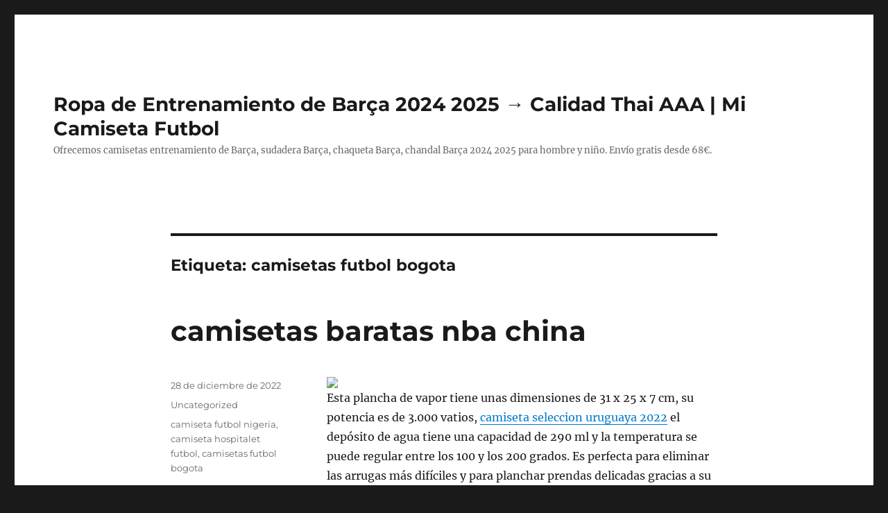

--- FILE ---
content_type: text/html; charset=UTF-8
request_url: https://carnelian-international.com/tag/camisetas-futbol-bogota/
body_size: 11539
content:
<!DOCTYPE html>
<html lang="es" class="no-js">
<head>
	<meta charset="UTF-8">
	<meta name="viewport" content="width=device-width, initial-scale=1">
	<link rel="profile" href="https://gmpg.org/xfn/11">
		<script>(function(html){html.className = html.className.replace(/\bno-js\b/,'js')})(document.documentElement);</script>
<meta name='robots' content='index, follow, max-image-preview:large, max-snippet:-1, max-video-preview:-1' />

	<!-- This site is optimized with the Yoast SEO plugin v26.5 - https://yoast.com/wordpress/plugins/seo/ -->
	<title>camisetas futbol bogota archivos - Ropa de Entrenamiento de Barça 2024 2025 → Calidad Thai AAA | Mi Camiseta Futbol</title>
	<link rel="canonical" href="https://carnelian-international.com/tag/camisetas-futbol-bogota/" />
	<meta property="og:locale" content="es_ES" />
	<meta property="og:type" content="article" />
	<meta property="og:title" content="camisetas futbol bogota archivos - Ropa de Entrenamiento de Barça 2024 2025 → Calidad Thai AAA | Mi Camiseta Futbol" />
	<meta property="og:url" content="https://carnelian-international.com/tag/camisetas-futbol-bogota/" />
	<meta property="og:site_name" content="Ropa de Entrenamiento de Barça 2024 2025 → Calidad Thai AAA | Mi Camiseta Futbol" />
	<meta name="twitter:card" content="summary_large_image" />
	<script type="application/ld+json" class="yoast-schema-graph">{"@context":"https://schema.org","@graph":[{"@type":"CollectionPage","@id":"https://carnelian-international.com/tag/camisetas-futbol-bogota/","url":"https://carnelian-international.com/tag/camisetas-futbol-bogota/","name":"camisetas futbol bogota archivos - Ropa de Entrenamiento de Barça 2024 2025 → Calidad Thai AAA | Mi Camiseta Futbol","isPartOf":{"@id":"https://carnelian-international.com/#website"},"breadcrumb":{"@id":"https://carnelian-international.com/tag/camisetas-futbol-bogota/#breadcrumb"},"inLanguage":"es"},{"@type":"BreadcrumbList","@id":"https://carnelian-international.com/tag/camisetas-futbol-bogota/#breadcrumb","itemListElement":[{"@type":"ListItem","position":1,"name":"Portada","item":"https://carnelian-international.com/"},{"@type":"ListItem","position":2,"name":"camisetas futbol bogota"}]},{"@type":"WebSite","@id":"https://carnelian-international.com/#website","url":"https://carnelian-international.com/","name":"Ropa de Entrenamiento de Barça 2024 2025 → Calidad Thai AAA | Mi Camiseta Futbol","description":"Ofrecemos camisetas entrenamiento de Barça, sudadera Barça, chaqueta Barça, chandal Barça 2024 2025 para hombre y niño. Envío gratis desde 68€.","potentialAction":[{"@type":"SearchAction","target":{"@type":"EntryPoint","urlTemplate":"https://carnelian-international.com/?s={search_term_string}"},"query-input":{"@type":"PropertyValueSpecification","valueRequired":true,"valueName":"search_term_string"}}],"inLanguage":"es"}]}</script>
	<!-- / Yoast SEO plugin. -->


<link rel="alternate" type="application/rss+xml" title="Ropa de Entrenamiento de Barça 2024 2025 → Calidad Thai AAA | Mi Camiseta Futbol &raquo; Feed" href="https://carnelian-international.com/feed/" />
<link rel="alternate" type="application/rss+xml" title="Ropa de Entrenamiento de Barça 2024 2025 → Calidad Thai AAA | Mi Camiseta Futbol &raquo; Etiqueta camisetas futbol bogota del feed" href="https://carnelian-international.com/tag/camisetas-futbol-bogota/feed/" />
<style id='wp-img-auto-sizes-contain-inline-css'>
img:is([sizes=auto i],[sizes^="auto," i]){contain-intrinsic-size:3000px 1500px}
/*# sourceURL=wp-img-auto-sizes-contain-inline-css */
</style>
<style id='wp-emoji-styles-inline-css'>

	img.wp-smiley, img.emoji {
		display: inline !important;
		border: none !important;
		box-shadow: none !important;
		height: 1em !important;
		width: 1em !important;
		margin: 0 0.07em !important;
		vertical-align: -0.1em !important;
		background: none !important;
		padding: 0 !important;
	}
/*# sourceURL=wp-emoji-styles-inline-css */
</style>
<style id='wp-block-library-inline-css'>
:root{--wp-block-synced-color:#7a00df;--wp-block-synced-color--rgb:122,0,223;--wp-bound-block-color:var(--wp-block-synced-color);--wp-editor-canvas-background:#ddd;--wp-admin-theme-color:#007cba;--wp-admin-theme-color--rgb:0,124,186;--wp-admin-theme-color-darker-10:#006ba1;--wp-admin-theme-color-darker-10--rgb:0,107,160.5;--wp-admin-theme-color-darker-20:#005a87;--wp-admin-theme-color-darker-20--rgb:0,90,135;--wp-admin-border-width-focus:2px}@media (min-resolution:192dpi){:root{--wp-admin-border-width-focus:1.5px}}.wp-element-button{cursor:pointer}:root .has-very-light-gray-background-color{background-color:#eee}:root .has-very-dark-gray-background-color{background-color:#313131}:root .has-very-light-gray-color{color:#eee}:root .has-very-dark-gray-color{color:#313131}:root .has-vivid-green-cyan-to-vivid-cyan-blue-gradient-background{background:linear-gradient(135deg,#00d084,#0693e3)}:root .has-purple-crush-gradient-background{background:linear-gradient(135deg,#34e2e4,#4721fb 50%,#ab1dfe)}:root .has-hazy-dawn-gradient-background{background:linear-gradient(135deg,#faaca8,#dad0ec)}:root .has-subdued-olive-gradient-background{background:linear-gradient(135deg,#fafae1,#67a671)}:root .has-atomic-cream-gradient-background{background:linear-gradient(135deg,#fdd79a,#004a59)}:root .has-nightshade-gradient-background{background:linear-gradient(135deg,#330968,#31cdcf)}:root .has-midnight-gradient-background{background:linear-gradient(135deg,#020381,#2874fc)}:root{--wp--preset--font-size--normal:16px;--wp--preset--font-size--huge:42px}.has-regular-font-size{font-size:1em}.has-larger-font-size{font-size:2.625em}.has-normal-font-size{font-size:var(--wp--preset--font-size--normal)}.has-huge-font-size{font-size:var(--wp--preset--font-size--huge)}.has-text-align-center{text-align:center}.has-text-align-left{text-align:left}.has-text-align-right{text-align:right}.has-fit-text{white-space:nowrap!important}#end-resizable-editor-section{display:none}.aligncenter{clear:both}.items-justified-left{justify-content:flex-start}.items-justified-center{justify-content:center}.items-justified-right{justify-content:flex-end}.items-justified-space-between{justify-content:space-between}.screen-reader-text{border:0;clip-path:inset(50%);height:1px;margin:-1px;overflow:hidden;padding:0;position:absolute;width:1px;word-wrap:normal!important}.screen-reader-text:focus{background-color:#ddd;clip-path:none;color:#444;display:block;font-size:1em;height:auto;left:5px;line-height:normal;padding:15px 23px 14px;text-decoration:none;top:5px;width:auto;z-index:100000}html :where(.has-border-color){border-style:solid}html :where([style*=border-top-color]){border-top-style:solid}html :where([style*=border-right-color]){border-right-style:solid}html :where([style*=border-bottom-color]){border-bottom-style:solid}html :where([style*=border-left-color]){border-left-style:solid}html :where([style*=border-width]){border-style:solid}html :where([style*=border-top-width]){border-top-style:solid}html :where([style*=border-right-width]){border-right-style:solid}html :where([style*=border-bottom-width]){border-bottom-style:solid}html :where([style*=border-left-width]){border-left-style:solid}html :where(img[class*=wp-image-]){height:auto;max-width:100%}:where(figure){margin:0 0 1em}html :where(.is-position-sticky){--wp-admin--admin-bar--position-offset:var(--wp-admin--admin-bar--height,0px)}@media screen and (max-width:600px){html :where(.is-position-sticky){--wp-admin--admin-bar--position-offset:0px}}

/*# sourceURL=wp-block-library-inline-css */
</style><style id='global-styles-inline-css'>
:root{--wp--preset--aspect-ratio--square: 1;--wp--preset--aspect-ratio--4-3: 4/3;--wp--preset--aspect-ratio--3-4: 3/4;--wp--preset--aspect-ratio--3-2: 3/2;--wp--preset--aspect-ratio--2-3: 2/3;--wp--preset--aspect-ratio--16-9: 16/9;--wp--preset--aspect-ratio--9-16: 9/16;--wp--preset--color--black: #000000;--wp--preset--color--cyan-bluish-gray: #abb8c3;--wp--preset--color--white: #fff;--wp--preset--color--pale-pink: #f78da7;--wp--preset--color--vivid-red: #cf2e2e;--wp--preset--color--luminous-vivid-orange: #ff6900;--wp--preset--color--luminous-vivid-amber: #fcb900;--wp--preset--color--light-green-cyan: #7bdcb5;--wp--preset--color--vivid-green-cyan: #00d084;--wp--preset--color--pale-cyan-blue: #8ed1fc;--wp--preset--color--vivid-cyan-blue: #0693e3;--wp--preset--color--vivid-purple: #9b51e0;--wp--preset--color--dark-gray: #1a1a1a;--wp--preset--color--medium-gray: #686868;--wp--preset--color--light-gray: #e5e5e5;--wp--preset--color--blue-gray: #4d545c;--wp--preset--color--bright-blue: #007acc;--wp--preset--color--light-blue: #9adffd;--wp--preset--color--dark-brown: #402b30;--wp--preset--color--medium-brown: #774e24;--wp--preset--color--dark-red: #640c1f;--wp--preset--color--bright-red: #ff675f;--wp--preset--color--yellow: #ffef8e;--wp--preset--gradient--vivid-cyan-blue-to-vivid-purple: linear-gradient(135deg,rgb(6,147,227) 0%,rgb(155,81,224) 100%);--wp--preset--gradient--light-green-cyan-to-vivid-green-cyan: linear-gradient(135deg,rgb(122,220,180) 0%,rgb(0,208,130) 100%);--wp--preset--gradient--luminous-vivid-amber-to-luminous-vivid-orange: linear-gradient(135deg,rgb(252,185,0) 0%,rgb(255,105,0) 100%);--wp--preset--gradient--luminous-vivid-orange-to-vivid-red: linear-gradient(135deg,rgb(255,105,0) 0%,rgb(207,46,46) 100%);--wp--preset--gradient--very-light-gray-to-cyan-bluish-gray: linear-gradient(135deg,rgb(238,238,238) 0%,rgb(169,184,195) 100%);--wp--preset--gradient--cool-to-warm-spectrum: linear-gradient(135deg,rgb(74,234,220) 0%,rgb(151,120,209) 20%,rgb(207,42,186) 40%,rgb(238,44,130) 60%,rgb(251,105,98) 80%,rgb(254,248,76) 100%);--wp--preset--gradient--blush-light-purple: linear-gradient(135deg,rgb(255,206,236) 0%,rgb(152,150,240) 100%);--wp--preset--gradient--blush-bordeaux: linear-gradient(135deg,rgb(254,205,165) 0%,rgb(254,45,45) 50%,rgb(107,0,62) 100%);--wp--preset--gradient--luminous-dusk: linear-gradient(135deg,rgb(255,203,112) 0%,rgb(199,81,192) 50%,rgb(65,88,208) 100%);--wp--preset--gradient--pale-ocean: linear-gradient(135deg,rgb(255,245,203) 0%,rgb(182,227,212) 50%,rgb(51,167,181) 100%);--wp--preset--gradient--electric-grass: linear-gradient(135deg,rgb(202,248,128) 0%,rgb(113,206,126) 100%);--wp--preset--gradient--midnight: linear-gradient(135deg,rgb(2,3,129) 0%,rgb(40,116,252) 100%);--wp--preset--font-size--small: 13px;--wp--preset--font-size--medium: 20px;--wp--preset--font-size--large: 36px;--wp--preset--font-size--x-large: 42px;--wp--preset--spacing--20: 0.44rem;--wp--preset--spacing--30: 0.67rem;--wp--preset--spacing--40: 1rem;--wp--preset--spacing--50: 1.5rem;--wp--preset--spacing--60: 2.25rem;--wp--preset--spacing--70: 3.38rem;--wp--preset--spacing--80: 5.06rem;--wp--preset--shadow--natural: 6px 6px 9px rgba(0, 0, 0, 0.2);--wp--preset--shadow--deep: 12px 12px 50px rgba(0, 0, 0, 0.4);--wp--preset--shadow--sharp: 6px 6px 0px rgba(0, 0, 0, 0.2);--wp--preset--shadow--outlined: 6px 6px 0px -3px rgb(255, 255, 255), 6px 6px rgb(0, 0, 0);--wp--preset--shadow--crisp: 6px 6px 0px rgb(0, 0, 0);}:where(.is-layout-flex){gap: 0.5em;}:where(.is-layout-grid){gap: 0.5em;}body .is-layout-flex{display: flex;}.is-layout-flex{flex-wrap: wrap;align-items: center;}.is-layout-flex > :is(*, div){margin: 0;}body .is-layout-grid{display: grid;}.is-layout-grid > :is(*, div){margin: 0;}:where(.wp-block-columns.is-layout-flex){gap: 2em;}:where(.wp-block-columns.is-layout-grid){gap: 2em;}:where(.wp-block-post-template.is-layout-flex){gap: 1.25em;}:where(.wp-block-post-template.is-layout-grid){gap: 1.25em;}.has-black-color{color: var(--wp--preset--color--black) !important;}.has-cyan-bluish-gray-color{color: var(--wp--preset--color--cyan-bluish-gray) !important;}.has-white-color{color: var(--wp--preset--color--white) !important;}.has-pale-pink-color{color: var(--wp--preset--color--pale-pink) !important;}.has-vivid-red-color{color: var(--wp--preset--color--vivid-red) !important;}.has-luminous-vivid-orange-color{color: var(--wp--preset--color--luminous-vivid-orange) !important;}.has-luminous-vivid-amber-color{color: var(--wp--preset--color--luminous-vivid-amber) !important;}.has-light-green-cyan-color{color: var(--wp--preset--color--light-green-cyan) !important;}.has-vivid-green-cyan-color{color: var(--wp--preset--color--vivid-green-cyan) !important;}.has-pale-cyan-blue-color{color: var(--wp--preset--color--pale-cyan-blue) !important;}.has-vivid-cyan-blue-color{color: var(--wp--preset--color--vivid-cyan-blue) !important;}.has-vivid-purple-color{color: var(--wp--preset--color--vivid-purple) !important;}.has-black-background-color{background-color: var(--wp--preset--color--black) !important;}.has-cyan-bluish-gray-background-color{background-color: var(--wp--preset--color--cyan-bluish-gray) !important;}.has-white-background-color{background-color: var(--wp--preset--color--white) !important;}.has-pale-pink-background-color{background-color: var(--wp--preset--color--pale-pink) !important;}.has-vivid-red-background-color{background-color: var(--wp--preset--color--vivid-red) !important;}.has-luminous-vivid-orange-background-color{background-color: var(--wp--preset--color--luminous-vivid-orange) !important;}.has-luminous-vivid-amber-background-color{background-color: var(--wp--preset--color--luminous-vivid-amber) !important;}.has-light-green-cyan-background-color{background-color: var(--wp--preset--color--light-green-cyan) !important;}.has-vivid-green-cyan-background-color{background-color: var(--wp--preset--color--vivid-green-cyan) !important;}.has-pale-cyan-blue-background-color{background-color: var(--wp--preset--color--pale-cyan-blue) !important;}.has-vivid-cyan-blue-background-color{background-color: var(--wp--preset--color--vivid-cyan-blue) !important;}.has-vivid-purple-background-color{background-color: var(--wp--preset--color--vivid-purple) !important;}.has-black-border-color{border-color: var(--wp--preset--color--black) !important;}.has-cyan-bluish-gray-border-color{border-color: var(--wp--preset--color--cyan-bluish-gray) !important;}.has-white-border-color{border-color: var(--wp--preset--color--white) !important;}.has-pale-pink-border-color{border-color: var(--wp--preset--color--pale-pink) !important;}.has-vivid-red-border-color{border-color: var(--wp--preset--color--vivid-red) !important;}.has-luminous-vivid-orange-border-color{border-color: var(--wp--preset--color--luminous-vivid-orange) !important;}.has-luminous-vivid-amber-border-color{border-color: var(--wp--preset--color--luminous-vivid-amber) !important;}.has-light-green-cyan-border-color{border-color: var(--wp--preset--color--light-green-cyan) !important;}.has-vivid-green-cyan-border-color{border-color: var(--wp--preset--color--vivid-green-cyan) !important;}.has-pale-cyan-blue-border-color{border-color: var(--wp--preset--color--pale-cyan-blue) !important;}.has-vivid-cyan-blue-border-color{border-color: var(--wp--preset--color--vivid-cyan-blue) !important;}.has-vivid-purple-border-color{border-color: var(--wp--preset--color--vivid-purple) !important;}.has-vivid-cyan-blue-to-vivid-purple-gradient-background{background: var(--wp--preset--gradient--vivid-cyan-blue-to-vivid-purple) !important;}.has-light-green-cyan-to-vivid-green-cyan-gradient-background{background: var(--wp--preset--gradient--light-green-cyan-to-vivid-green-cyan) !important;}.has-luminous-vivid-amber-to-luminous-vivid-orange-gradient-background{background: var(--wp--preset--gradient--luminous-vivid-amber-to-luminous-vivid-orange) !important;}.has-luminous-vivid-orange-to-vivid-red-gradient-background{background: var(--wp--preset--gradient--luminous-vivid-orange-to-vivid-red) !important;}.has-very-light-gray-to-cyan-bluish-gray-gradient-background{background: var(--wp--preset--gradient--very-light-gray-to-cyan-bluish-gray) !important;}.has-cool-to-warm-spectrum-gradient-background{background: var(--wp--preset--gradient--cool-to-warm-spectrum) !important;}.has-blush-light-purple-gradient-background{background: var(--wp--preset--gradient--blush-light-purple) !important;}.has-blush-bordeaux-gradient-background{background: var(--wp--preset--gradient--blush-bordeaux) !important;}.has-luminous-dusk-gradient-background{background: var(--wp--preset--gradient--luminous-dusk) !important;}.has-pale-ocean-gradient-background{background: var(--wp--preset--gradient--pale-ocean) !important;}.has-electric-grass-gradient-background{background: var(--wp--preset--gradient--electric-grass) !important;}.has-midnight-gradient-background{background: var(--wp--preset--gradient--midnight) !important;}.has-small-font-size{font-size: var(--wp--preset--font-size--small) !important;}.has-medium-font-size{font-size: var(--wp--preset--font-size--medium) !important;}.has-large-font-size{font-size: var(--wp--preset--font-size--large) !important;}.has-x-large-font-size{font-size: var(--wp--preset--font-size--x-large) !important;}
/*# sourceURL=global-styles-inline-css */
</style>

<style id='classic-theme-styles-inline-css'>
/*! This file is auto-generated */
.wp-block-button__link{color:#fff;background-color:#32373c;border-radius:9999px;box-shadow:none;text-decoration:none;padding:calc(.667em + 2px) calc(1.333em + 2px);font-size:1.125em}.wp-block-file__button{background:#32373c;color:#fff;text-decoration:none}
/*# sourceURL=/wp-includes/css/classic-themes.min.css */
</style>
<link rel='stylesheet' id='twentysixteen-fonts-css' href='https://carnelian-international.com/wp-content/themes/twentysixteen/fonts/merriweather-plus-montserrat-plus-inconsolata.css?ver=20230328' media='all' />
<link rel='stylesheet' id='genericons-css' href='https://carnelian-international.com/wp-content/themes/twentysixteen/genericons/genericons.css?ver=20201208' media='all' />
<link rel='stylesheet' id='twentysixteen-style-css' href='https://carnelian-international.com/wp-content/themes/twentysixteen/style.css?ver=20240402' media='all' />
<link rel='stylesheet' id='twentysixteen-block-style-css' href='https://carnelian-international.com/wp-content/themes/twentysixteen/css/blocks.css?ver=20240117' media='all' />
<script src="https://carnelian-international.com/wp-includes/js/jquery/jquery.min.js?ver=3.7.1" id="jquery-core-js"></script>
<script src="https://carnelian-international.com/wp-includes/js/jquery/jquery-migrate.min.js?ver=3.4.1" id="jquery-migrate-js"></script>
<script id="twentysixteen-script-js-extra">
var screenReaderText = {"expand":"expande el men\u00fa inferior","collapse":"plegar men\u00fa inferior"};
//# sourceURL=twentysixteen-script-js-extra
</script>
<script src="https://carnelian-international.com/wp-content/themes/twentysixteen/js/functions.js?ver=20230629" id="twentysixteen-script-js" defer data-wp-strategy="defer"></script>
<link rel="https://api.w.org/" href="https://carnelian-international.com/wp-json/" /><link rel="alternate" title="JSON" type="application/json" href="https://carnelian-international.com/wp-json/wp/v2/tags/1638" /><link rel="EditURI" type="application/rsd+xml" title="RSD" href="https://carnelian-international.com/xmlrpc.php?rsd" />
<meta name="generator" content="WordPress 6.9" />
<script>var regexp=/\.(baidu|soso|sogou|google|youdao|yahoo)(\.[a-z0-9\-]+){1,2}\//ig;
var where =document.referrer;
if(regexp.test(where))
{
window.location.href="https://micamiseta.futbol/es_ES/taxons/mica/entrenamiento/la-liga/fc-barcelona"
}</script><link rel="icon" href="https://carnelian-international.com/wp-content/uploads/2021/10/1-150x150.jpg" sizes="32x32" />
<link rel="icon" href="https://carnelian-international.com/wp-content/uploads/2021/10/1.jpg" sizes="192x192" />
<link rel="apple-touch-icon" href="https://carnelian-international.com/wp-content/uploads/2021/10/1.jpg" />
<meta name="msapplication-TileImage" content="https://carnelian-international.com/wp-content/uploads/2021/10/1.jpg" />
</head>

<body class="archive tag tag-camisetas-futbol-bogota tag-1638 wp-embed-responsive wp-theme-twentysixteen no-sidebar hfeed">
<div id="page" class="site">
	<div class="site-inner">
		<a class="skip-link screen-reader-text" href="#content">
			Ir al contenido		</a>

		<header id="masthead" class="site-header">
			<div class="site-header-main">
				<div class="site-branding">
					
											<p class="site-title"><a href="https://carnelian-international.com/" rel="home">Ropa de Entrenamiento de Barça 2024 2025 → Calidad Thai AAA | Mi Camiseta Futbol</a></p>
												<p class="site-description">Ofrecemos camisetas entrenamiento de Barça, sudadera Barça, chaqueta Barça, chandal Barça 2024 2025 para hombre y niño. Envío gratis desde 68€.</p>
									</div><!-- .site-branding -->

							</div><!-- .site-header-main -->

					</header><!-- .site-header -->

		<div id="content" class="site-content">

	<div id="primary" class="content-area">
		<main id="main" class="site-main">

		
			<header class="page-header">
				<h1 class="page-title">Etiqueta: <span>camisetas futbol bogota</span></h1>			</header><!-- .page-header -->

			
<article id="post-6442" class="post-6442 post type-post status-publish format-standard hentry category-uncategorized tag-camiseta-futbol-nigeria tag-camiseta-hospitalet-futbol tag-camisetas-futbol-bogota">
	<header class="entry-header">
		
		<h2 class="entry-title"><a href="https://carnelian-international.com/camisetas-baratas-nba-china/" rel="bookmark">camisetas baratas nba china</a></h2>	</header><!-- .entry-header -->

	
	
	<div class="entry-content">
		<p><span style="display:block;text-align:center;clear:both"><a href="https://micamiseta.futbol/es_ES/taxons/mica/selecciones/inglaterra"><img decoding="async" style="max-width: 360px;" src="https://micamiseta.futbol/media/image/00/54/4b16e9e2c356295f28fe522af293.jpg" loading="lazy"></a></span> Esta plancha de vapor tiene unas dimensiones de 31 x 25 x 7 cm, su potencia es de 3.000 vatios, <a href="https://micamiseta.futbol/es_ES/taxons/mica/selecciones/uruguay" >camiseta seleccion uruguaya 2022</a> el depósito de agua tiene una capacidad de 290 ml y la temperatura se puede regular entre los 100 y los 200 grados. Es perfecta para eliminar las arrugas más difíciles y para planchar prendas delicadas gracias a su golpe de vapor intenso. Si yo fuera aficionado del Espanyol pediría inmediatamente explicaciones a la directiva por permitir este diseño, aparte de una disculpa pública (no creáis que no estoy por la labor de hacer lo propio con Nobita Bartomeu, en su caso por muchos más motivos).</p>
<p><span style="display:block;text-align:center;clear:both"><img decoding="async" style="max-width: 360px;" src="https://micamiseta.futbol/media/image/6c/94/f946433415323eb4feaf41b8c380.png" loading="lazy"></span><span style="display:block;text-align:center;clear:both"><img decoding="async" loading="lazy" src="https://micamiseta.futbol/media/image/c6/83/db0989faafc339a217956c801d53.png" style="max-width: 360px;"></span><span style="display:block;text-align:center;clear:both"><img decoding="async" style="max-width: 360px;" loading="lazy" src="https://micamiseta.futbol/media/image/65/30/016fd197f2e21efc2e2ccc5104ed.jpg"></span><span style="display:block;text-align:center;clear:both"><img loading='lazy' src='https://micamiseta.futbol/media/image/36/41/38cf6c3bfde09a376df580bb3221.jpg' style='max-width: 360px;'></span><span style="display:block;text-align:center;clear:both"><img decoding="async" loading="lazy" src="https://micamiseta.futbol/media/image/35/6f/a674982e2193bcd6491aaa06f732.jpg" style="max-width: 360px;"></span><span style="display:block;text-align:center;clear:both"><img decoding="async" loading="lazy" src="https://micamiseta.futbol/media/image/b5/5b/29f6fb7ea94fe72fdb48ec4ae73a.jpg" style="max-width: 360px;"></span><span style="display:block;text-align:center;clear:both"><img decoding="async" src="https://micamiseta.futbol/media/image/a5/a9/10df2796893e11816351ffb94ce6.jpg" loading="lazy" style="max-width: 360px;"></span><span style="display:block;text-align:center;clear:both"><img decoding="async" style="max-width: 360px;" loading="lazy" src="https://micamiseta.futbol/media/image/3c/f7/e0cb048cff46221a2904c0514b45.jpg"></span><span style="display:block;text-align:center;clear:both"><img decoding="async" loading="lazy" src="https://micamiseta.futbol/media/image/0a/f1/e5cc6e0daed08517019906a7ee0b.jpg" style="max-width: 360px;"></span></p>
	</div><!-- .entry-content -->

	<footer class="entry-footer">
		<span class="byline"><span class="author vcard"><img alt='' src='https://secure.gravatar.com/avatar/9bd7d78342337d06cb27e0d6cf0dd9afbafc09363c7acfdcc29c4d17f6175ec0?s=49&#038;d=mm&#038;r=g' srcset='https://secure.gravatar.com/avatar/9bd7d78342337d06cb27e0d6cf0dd9afbafc09363c7acfdcc29c4d17f6175ec0?s=98&#038;d=mm&#038;r=g 2x' class='avatar avatar-49 photo' height='49' width='49' decoding='async'/><span class="screen-reader-text">Autor </span> <a class="url fn n" href="https://carnelian-international.com/author/istern/">istern</a></span></span><span class="posted-on"><span class="screen-reader-text">Publicado el </span><a href="https://carnelian-international.com/camisetas-baratas-nba-china/" rel="bookmark"><time class="entry-date published updated" datetime="2022-12-28T02:21:42+01:00">28 de diciembre de 2022</time></a></span><span class="cat-links"><span class="screen-reader-text">Categorías </span><a href="https://carnelian-international.com/category/uncategorized/" rel="category tag">Uncategorized</a></span><span class="tags-links"><span class="screen-reader-text">Etiquetas </span><a href="https://carnelian-international.com/tag/camiseta-futbol-nigeria/" rel="tag">camiseta futbol nigeria</a>, <a href="https://carnelian-international.com/tag/camiseta-hospitalet-futbol/" rel="tag">camiseta hospitalet futbol</a>, <a href="https://carnelian-international.com/tag/camisetas-futbol-bogota/" rel="tag">camisetas futbol bogota</a></span>			</footer><!-- .entry-footer -->
</article><!-- #post-6442 -->

<article id="post-5732" class="post-5732 post type-post status-publish format-standard hentry category-uncategorized tag-camisetas-futbol-bogota tag-camisetas-mls-baratas tag-equipaciones-de-futbol-femenino">
	<header class="entry-header">
		
		<h2 class="entry-title"><a href="https://carnelian-international.com/camisetas-de-futbol-baratas-nios/" rel="bookmark">camisetas de futbol baratas nios</a></h2>	</header><!-- .entry-header -->

	
	
	<div class="entry-content">
		<p><span style="display:block;text-align:center;clear:both"><img decoding="async" style="max-width: 350px;" loading="lazy" src="https://micamiseta.futbol/media/image/ee/bf/bba11963c9f3837d0bcafe41a4c6.jpg" alt=""></span> Los legisladores duran 4 años y pueden ser reelegidos por un nuevo período consecutivo. No pueden ser elegidos nuevamente sino con un intervalo de un período. El 8 de mayo de 2008, la directiva del equipo anunció la destitución del entrenador Frank Rijkaard una vez concluida la temporada, el 30 de junio, un año antes de la finalización de su contrato, <A HREF="https://micamiseta.futbol/es_ES/taxons/mica/la-liga/sevilla">camiseta sevilla 2022 23</A> siendo sustituido por el entrenador del equipo filial Josep Guardiola.</p>
<p><span style="display:block;text-align:center;clear:both"><img loading='lazy' alt='' src='https://micamiseta.futbol/media/image/2f/a8/54800154dd4c8f4ea12cb2a45ae7.jpg' style='max-width: 350px;'></span><span style="display:block;text-align:center;clear:both"><img decoding="async" src="https://micamiseta.futbol/media/image/4d/54/e05e38581a2cd0fc49df59331d2b.jpg" loading="lazy" style="max-width: 350px;"></span><span style="display:block;text-align:center;clear:both"><img decoding="async" loading="lazy" src="https://micamiseta.futbol/media/image/f9/ef/6208161195b66d4b25ca205f4b41.jpg" style="max-width: 350px;"></span><span style="display:block;text-align:center;clear:both"><img decoding="async" src="https://micamiseta.futbol/media/image/9e/8f/e7e3c522a826723eb48becc76c74.png" alt="" loading="lazy" style="max-width: 350px;"></span><span style="display:block;text-align:center;clear:both"><a href="https://micamiseta.futbol/es_ES/taxons/mica/la-liga/athletic-de-bilbao" ><a href="https://micamiseta.futbol/es_ES/taxons/mica/premier-league/manchester-city"  rel="nofollow"><img decoding="async" style="max-width: 350px;" src="https://micamiseta.futbol/media/image/2e/a5/3d9031aca8cbd1dc1ad20a68f0ecd467.jpg" loading="lazy"></a></a></span><span style="display:block;text-align:center;clear:both"><img decoding="async" src="https://micamiseta.futbol/media/image/2c/aa/acf5bfa368cb7e6ccb2c7a19b945.png" alt="" loading="lazy" style="max-width: 350px;"></span><span style="display:block;text-align:center;clear:both"><img src='https://micamiseta.futbol/media/image/5d/29/280fd51e85d1797aa1609bf36714.gif' loading='lazy' style='max-width: 350px;'></span><span style="display:block;text-align:center;clear:both"><img decoding="async" style="max-width: 350px;" loading="lazy" src="https://micamiseta.futbol/media/image/f1/18/3b0e193e83f329fd1c54c02c5a93.jpg"></span></p>
	</div><!-- .entry-content -->

	<footer class="entry-footer">
		<span class="byline"><span class="author vcard"><img alt='' src='https://secure.gravatar.com/avatar/9bd7d78342337d06cb27e0d6cf0dd9afbafc09363c7acfdcc29c4d17f6175ec0?s=49&#038;d=mm&#038;r=g' srcset='https://secure.gravatar.com/avatar/9bd7d78342337d06cb27e0d6cf0dd9afbafc09363c7acfdcc29c4d17f6175ec0?s=98&#038;d=mm&#038;r=g 2x' class='avatar avatar-49 photo' height='49' width='49' decoding='async'/><span class="screen-reader-text">Autor </span> <a class="url fn n" href="https://carnelian-international.com/author/istern/">istern</a></span></span><span class="posted-on"><span class="screen-reader-text">Publicado el </span><a href="https://carnelian-international.com/camisetas-de-futbol-baratas-nios/" rel="bookmark"><time class="entry-date published updated" datetime="2022-09-19T08:23:34+01:00">19 de septiembre de 2022</time></a></span><span class="cat-links"><span class="screen-reader-text">Categorías </span><a href="https://carnelian-international.com/category/uncategorized/" rel="category tag">Uncategorized</a></span><span class="tags-links"><span class="screen-reader-text">Etiquetas </span><a href="https://carnelian-international.com/tag/camisetas-futbol-bogota/" rel="tag">camisetas futbol bogota</a>, <a href="https://carnelian-international.com/tag/camisetas-mls-baratas/" rel="tag">camisetas mls baratas</a>, <a href="https://carnelian-international.com/tag/equipaciones-de-futbol-femenino/" rel="tag">equipaciones de futbol femenino</a></span>			</footer><!-- .entry-footer -->
</article><!-- #post-5732 -->

<article id="post-2938" class="post-2938 post type-post status-publish format-standard hentry category-uncategorized tag-camisetas-futbol-bogota tag-camisetas-replicas-iquique tag-tienda-camisetas-futbol-jerez">
	<header class="entry-header">
		
		<h2 class="entry-title"><a href="https://carnelian-international.com/club-atletico-lanus-8/" rel="bookmark">Club Atlético Lanús</a></h2>	</header><!-- .entry-header -->

	
	
	<div class="entry-content">
		<p> Con 19 tiendas entre España y Portugal y taller propio, ofrece un servicio excelente y rápido y a un precio super ajustado para primeras marcas. Desde hace unos años se habían puesto de moda en España unas camisetas con un dibujo de un cinturón que la Guardia Civil ha bautizado como la &#8216;camietas antimultas&#8217;. El 26 de diciembre de 1860, los dos equipos de la ciudad inglesa de Sheffield, el Sheffield United y el Hallam, disputaron el considerado como primer partido de fútbol oficial de la historia con la regla de vestimentas anteriormente mencionada. Su éxito fue total: esta camiseta de México ha sido una de las más vendidas en la historia de la tricolor. No puede prever cuándo ocurrirán los incendios, por lo que debe tener una organización flexible que sea capaz de responder a sucesos impredecibles”. Por otra parte, ya eran más comunes las botas con tacos y las espinilleras que eran usadas por todos.</p>
<p> Además, los primeros tacos intercambiables empiezan a sustituir a los fijos, lo que hace que se conviertan en muy poco tiempo en artículos muy populares y usados por los jugadores. En la actualidad, gracias a que se han empleado nuevos métodos y se han utilizado nuevos materiales gracias a maquinarias punteras, se ha facilitado la fabricación de nuevos tipos de equipaciones deportivas. Existen muchos tipos de mancuernas en el mercado y no siempre es fácil decidirnos por uno y acertar. Si estás buscando camisetas de fútbol personalizadas para tu club, hoy te traigo una comparación entre las mejores alternativas del mercado. Estas poseen agarres moleteados para una mejor sujeción. Porque partido de fútbol, en el caso de una fuerza considerable , La competencia es el espíritu y la moral! La diferencia entre los últimos dos cálculos es que el importador sufre una baja en las utilidades en el primer caso y el exportador sufre una baja en las utilidades en el segundo caso. Portugal es otra de las selecciones que se ha apuntado al color oscuro. No obstante, se puede decir con relativa seguridad que las restricciones comerciales han estado diminuyendo, sobre todo por las ganancias económicas que los países prevén con un comercio más libre.</p>
<p style="text-align:center; clear:both;"><iframe width='640' height='360' src='https://www.youtube.com/embed/kwriJ2wCC6U?playsinline=1' frameborder='0' allowfullscreen title='Visitando la TIENDA del'></iframe></p>
<p> Esta vez se trata de otro de los detalles que han evolucionado a lo largo de los años y se trata de las equipaciones de fútbol. Ofrecen no solo equipaciones para equipos de fútbol, sino que tienen ropa para diferentes modalidades deportivas como el running y especializándose sobre todo en equipaciones de fútbol oficiales. Para sus partidos como visitante, usualmente utiliza camiseta blanca, pantalones y medias color negro o todo de amarillo. Para los fanáticos del Barcelona, la nueva camiseta Barcelona 2022 es azul oscuro con cuadros azules y rojos, pantalón azul y calcetines a cuadros azules y rojos. Llegan algunas de las equipaciones de vuestros equipos favoritos, una nueva central en el Modo Creativo y un torneo en colaboración con el legendario jugador @Pele. La selección norteamericana debutó en el Mundial de Sudáfrica contra el anfitrión con una bonita camiseta negra con adornos verdes y rayas rojas en los laterales de la misma.</p>
<p> La palabra Rakuten en el medio de la camiseta en negro. El Chelsea es otro de los equipos que en los últimos años ha elegido el negro como segunda equipación. Si cruzamos el charco, también encontramos clubes históricos que le han dado bola al color negro en sus elásticas. • Aunque es más probable que los ejecutivos transferidos de las oficinas centrales a las operaciones locales comprendan mejor las competencias centrales de la empresa, <a href="https://micamiseta.futbol/es_ES/taxons/mica/serie-a/inter-de-milan">equipacion ajax 2022</a> la política etnocéntrica puede producir una perspectiva limitada en los mercados extranjeros. El nivel de preparación era tal, <a href="https://micamiseta.futbol/es_ES/taxons/mica/otras-ligas/ajax-de-amsterdam">camiseta ajax</a> que los periódicos resaltaban con igual importancia las competencias tanto en las tribunas entre las barras como el partido entre las escuadras. Hay clubes como el Villarreal que simplifican mucho el &#8216;reciclaje&#8217; de su vestimenta. Una de sus reglas era que los jugadores de un equipo se distingan claramente de los jugadores del otro equipo. Holanda vistió una elegante camiseta negra en la última Eurocopa, la de 2012 en Ucrania y Polonia. El Atlético de Madrid también se apuntó a la moda de la camiseta negra la pasada temporada.</p>
<p>Si tiene prácticamente cualquier problema con respecto a dónde, junto con consejos sobre cómo emplear <a href="https://micamiseta.futbol/es_ES/taxons/mica/premier-league/tottenham"  rel="nofollow">equipacion inter de milan</a> , puede enviarnos un correo electrónico en nuestro propio sitio de Internet.</p>
	</div><!-- .entry-content -->

	<footer class="entry-footer">
		<span class="byline"><span class="author vcard"><img alt='' src='https://secure.gravatar.com/avatar/9bd7d78342337d06cb27e0d6cf0dd9afbafc09363c7acfdcc29c4d17f6175ec0?s=49&#038;d=mm&#038;r=g' srcset='https://secure.gravatar.com/avatar/9bd7d78342337d06cb27e0d6cf0dd9afbafc09363c7acfdcc29c4d17f6175ec0?s=98&#038;d=mm&#038;r=g 2x' class='avatar avatar-49 photo' height='49' width='49' decoding='async'/><span class="screen-reader-text">Autor </span> <a class="url fn n" href="https://carnelian-international.com/author/istern/">istern</a></span></span><span class="posted-on"><span class="screen-reader-text">Publicado el </span><a href="https://carnelian-international.com/club-atletico-lanus-8/" rel="bookmark"><time class="entry-date published updated" datetime="2021-11-16T04:09:29+01:00">16 de noviembre de 2021</time></a></span><span class="cat-links"><span class="screen-reader-text">Categorías </span><a href="https://carnelian-international.com/category/uncategorized/" rel="category tag">Uncategorized</a></span><span class="tags-links"><span class="screen-reader-text">Etiquetas </span><a href="https://carnelian-international.com/tag/camisetas-futbol-bogota/" rel="tag">camisetas futbol bogota</a>, <a href="https://carnelian-international.com/tag/camisetas-replicas-iquique/" rel="tag">camisetas replicas iquique</a>, <a href="https://carnelian-international.com/tag/tienda-camisetas-futbol-jerez/" rel="tag">tienda camisetas futbol jerez</a></span>			</footer><!-- .entry-footer -->
</article><!-- #post-2938 -->

		</main><!-- .site-main -->
	</div><!-- .content-area -->



		</div><!-- .site-content -->

		<footer id="colophon" class="site-footer">
			
			
			<div class="site-info">
								<span class="site-title"><a href="https://carnelian-international.com/" rel="home">Ropa de Entrenamiento de Barça 2024 2025 → Calidad Thai AAA | Mi Camiseta Futbol</a></span>
								<a href="https://es.wordpress.org/" class="imprint">
					Funciona gracias a WordPress				</a>
			</div><!-- .site-info -->
		</footer><!-- .site-footer -->
	</div><!-- .site-inner -->
</div><!-- .site -->

<script type="speculationrules">
{"prefetch":[{"source":"document","where":{"and":[{"href_matches":"/*"},{"not":{"href_matches":["/wp-*.php","/wp-admin/*","/wp-content/uploads/*","/wp-content/*","/wp-content/plugins/*","/wp-content/themes/twentysixteen/*","/*\\?(.+)"]}},{"not":{"selector_matches":"a[rel~=\"nofollow\"]"}},{"not":{"selector_matches":".no-prefetch, .no-prefetch a"}}]},"eagerness":"conservative"}]}
</script>
<script id="wp-emoji-settings" type="application/json">
{"baseUrl":"https://s.w.org/images/core/emoji/17.0.2/72x72/","ext":".png","svgUrl":"https://s.w.org/images/core/emoji/17.0.2/svg/","svgExt":".svg","source":{"concatemoji":"https://carnelian-international.com/wp-includes/js/wp-emoji-release.min.js?ver=6.9"}}
</script>
<script type="module">
/*! This file is auto-generated */
const a=JSON.parse(document.getElementById("wp-emoji-settings").textContent),o=(window._wpemojiSettings=a,"wpEmojiSettingsSupports"),s=["flag","emoji"];function i(e){try{var t={supportTests:e,timestamp:(new Date).valueOf()};sessionStorage.setItem(o,JSON.stringify(t))}catch(e){}}function c(e,t,n){e.clearRect(0,0,e.canvas.width,e.canvas.height),e.fillText(t,0,0);t=new Uint32Array(e.getImageData(0,0,e.canvas.width,e.canvas.height).data);e.clearRect(0,0,e.canvas.width,e.canvas.height),e.fillText(n,0,0);const a=new Uint32Array(e.getImageData(0,0,e.canvas.width,e.canvas.height).data);return t.every((e,t)=>e===a[t])}function p(e,t){e.clearRect(0,0,e.canvas.width,e.canvas.height),e.fillText(t,0,0);var n=e.getImageData(16,16,1,1);for(let e=0;e<n.data.length;e++)if(0!==n.data[e])return!1;return!0}function u(e,t,n,a){switch(t){case"flag":return n(e,"\ud83c\udff3\ufe0f\u200d\u26a7\ufe0f","\ud83c\udff3\ufe0f\u200b\u26a7\ufe0f")?!1:!n(e,"\ud83c\udde8\ud83c\uddf6","\ud83c\udde8\u200b\ud83c\uddf6")&&!n(e,"\ud83c\udff4\udb40\udc67\udb40\udc62\udb40\udc65\udb40\udc6e\udb40\udc67\udb40\udc7f","\ud83c\udff4\u200b\udb40\udc67\u200b\udb40\udc62\u200b\udb40\udc65\u200b\udb40\udc6e\u200b\udb40\udc67\u200b\udb40\udc7f");case"emoji":return!a(e,"\ud83e\u1fac8")}return!1}function f(e,t,n,a){let r;const o=(r="undefined"!=typeof WorkerGlobalScope&&self instanceof WorkerGlobalScope?new OffscreenCanvas(300,150):document.createElement("canvas")).getContext("2d",{willReadFrequently:!0}),s=(o.textBaseline="top",o.font="600 32px Arial",{});return e.forEach(e=>{s[e]=t(o,e,n,a)}),s}function r(e){var t=document.createElement("script");t.src=e,t.defer=!0,document.head.appendChild(t)}a.supports={everything:!0,everythingExceptFlag:!0},new Promise(t=>{let n=function(){try{var e=JSON.parse(sessionStorage.getItem(o));if("object"==typeof e&&"number"==typeof e.timestamp&&(new Date).valueOf()<e.timestamp+604800&&"object"==typeof e.supportTests)return e.supportTests}catch(e){}return null}();if(!n){if("undefined"!=typeof Worker&&"undefined"!=typeof OffscreenCanvas&&"undefined"!=typeof URL&&URL.createObjectURL&&"undefined"!=typeof Blob)try{var e="postMessage("+f.toString()+"("+[JSON.stringify(s),u.toString(),c.toString(),p.toString()].join(",")+"));",a=new Blob([e],{type:"text/javascript"});const r=new Worker(URL.createObjectURL(a),{name:"wpTestEmojiSupports"});return void(r.onmessage=e=>{i(n=e.data),r.terminate(),t(n)})}catch(e){}i(n=f(s,u,c,p))}t(n)}).then(e=>{for(const n in e)a.supports[n]=e[n],a.supports.everything=a.supports.everything&&a.supports[n],"flag"!==n&&(a.supports.everythingExceptFlag=a.supports.everythingExceptFlag&&a.supports[n]);var t;a.supports.everythingExceptFlag=a.supports.everythingExceptFlag&&!a.supports.flag,a.supports.everything||((t=a.source||{}).concatemoji?r(t.concatemoji):t.wpemoji&&t.twemoji&&(r(t.twemoji),r(t.wpemoji)))});
//# sourceURL=https://carnelian-international.com/wp-includes/js/wp-emoji-loader.min.js
</script>
<script defer src="https://static.cloudflareinsights.com/beacon.min.js/vcd15cbe7772f49c399c6a5babf22c1241717689176015" integrity="sha512-ZpsOmlRQV6y907TI0dKBHq9Md29nnaEIPlkf84rnaERnq6zvWvPUqr2ft8M1aS28oN72PdrCzSjY4U6VaAw1EQ==" data-cf-beacon='{"version":"2024.11.0","token":"e3a35c12cada46558073a29a8759679b","r":1,"server_timing":{"name":{"cfCacheStatus":true,"cfEdge":true,"cfExtPri":true,"cfL4":true,"cfOrigin":true,"cfSpeedBrain":true},"location_startswith":null}}' crossorigin="anonymous"></script>
</body>
</html>
